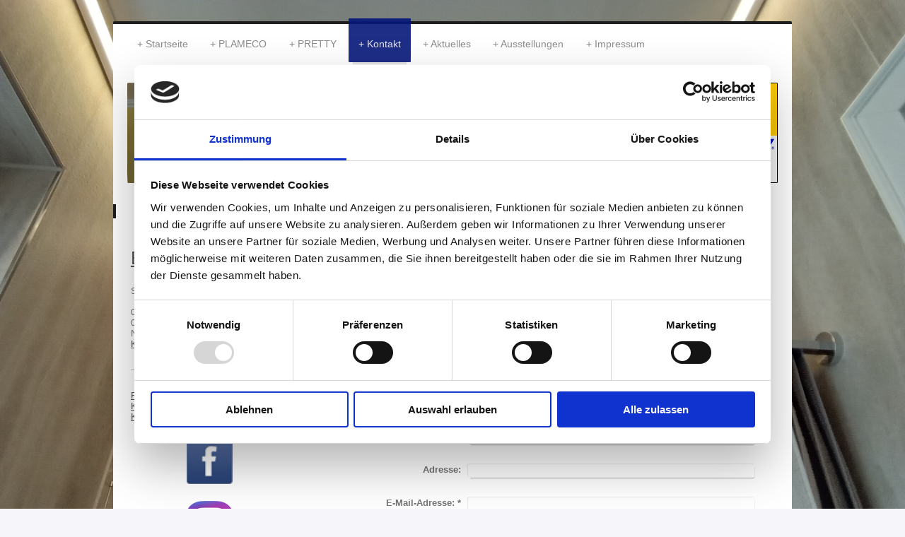

--- FILE ---
content_type: text/html; charset=UTF-8
request_url: https://www.firma-koepping.de/kontakt/
body_size: 9079
content:
<!DOCTYPE html>
<html lang="de"  ><head prefix="og: http://ogp.me/ns# fb: http://ogp.me/ns/fb# business: http://ogp.me/ns/business#">
    <meta http-equiv="Content-Type" content="text/html; charset=utf-8"/>
    <meta name="generator" content="IONOS MyWebsite"/>
        
    <link rel="dns-prefetch" href="//cdn.website-start.de/"/>
    <link rel="dns-prefetch" href="//104.mod.mywebsite-editor.com"/>
    <link rel="dns-prefetch" href="https://104.sb.mywebsite-editor.com/"/>
    <link rel="shortcut icon" href="https://www.firma-koepping.de/s/misc/favicon.png?1568957992"/>
        <link rel="apple-touch-icon" href="https://www.firma-koepping.de/s/misc/touchicon.png?1708512138"/>
        <title>PRETTY und Plameco-Fachbetrieb  Björn Köpping - Kontakt</title>
    <style type="text/css">@media screen and (max-device-width: 1024px) {.diyw a.switchViewWeb {display: inline !important;}}</style>
    <style type="text/css">@media screen and (min-device-width: 1024px) {
            .mediumScreenDisabled { display:block }
            .smallScreenDisabled { display:block }
        }
        @media screen and (max-device-width: 1024px) { .mediumScreenDisabled { display:none } }
        @media screen and (max-device-width: 568px) { .smallScreenDisabled { display:none } }
                @media screen and (min-width: 1024px) {
            .mobilepreview .mediumScreenDisabled { display:block }
            .mobilepreview .smallScreenDisabled { display:block }
        }
        @media screen and (max-width: 1024px) { .mobilepreview .mediumScreenDisabled { display:none } }
        @media screen and (max-width: 568px) { .mobilepreview .smallScreenDisabled { display:none } }</style>
    <meta name="viewport" content="width=device-width, initial-scale=1, maximum-scale=1, minimal-ui"/>

<meta name="format-detection" content="telephone=no"/>
        <meta name="keywords" content="Kontakt, Telefon, Mail"/>
            <meta name="description" content="Die Kontaktdaten von Firma Björn Köpping."/>
            <meta name="robots" content="index,follow"/>
        <link href="//cdn.website-start.de/templates/2044/style.css?1763478093678" rel="stylesheet" type="text/css"/>
    <link href="https://www.firma-koepping.de/s/style/theming.css?1708506953" rel="stylesheet" type="text/css"/>
    <link href="//cdn.website-start.de/app/cdn/min/group/web.css?1763478093678" rel="stylesheet" type="text/css"/>
<link href="//cdn.website-start.de/app/cdn/min/moduleserver/css/de_DE/common,form,shoppingbasket?1763478093678" rel="stylesheet" type="text/css"/>
    <link href="//cdn.website-start.de/app/cdn/min/group/mobilenavigation.css?1763478093678" rel="stylesheet" type="text/css"/>
    <link href="https://104.sb.mywebsite-editor.com/app/logstate2-css.php?site=828983062&amp;t=1769906661" rel="stylesheet" type="text/css"/>

<script type="text/javascript">
    /* <![CDATA[ */
var stagingMode = '';
    /* ]]> */
</script>
<script src="https://104.sb.mywebsite-editor.com/app/logstate-js.php?site=828983062&amp;t=1769906661"></script>

    <link href="//cdn.website-start.de/templates/2044/print.css?1763478093678" rel="stylesheet" media="print" type="text/css"/>
    <script type="text/javascript">
    /* <![CDATA[ */
    var systemurl = 'https://104.sb.mywebsite-editor.com/';
    var webPath = '/';
    var proxyName = '';
    var webServerName = 'www.firma-koepping.de';
    var sslServerUrl = 'https://www.firma-koepping.de';
    var nonSslServerUrl = 'http://www.firma-koepping.de';
    var webserverProtocol = 'http://';
    var nghScriptsUrlPrefix = '//104.mod.mywebsite-editor.com';
    var sessionNamespace = 'DIY_SB';
    var jimdoData = {
        cdnUrl:  '//cdn.website-start.de/',
        messages: {
            lightBox: {
    image : 'Bild',
    of: 'von'
}

        },
        isTrial: 0,
        pageId: 919489566    };
    var script_basisID = "828983062";

    diy = window.diy || {};
    diy.web = diy.web || {};

        diy.web.jsBaseUrl = "//cdn.website-start.de/s/build/";

    diy.context = diy.context || {};
    diy.context.type = diy.context.type || 'web';
    /* ]]> */
</script>

<script type="text/javascript" src="//cdn.website-start.de/app/cdn/min/group/web.js?1763478093678" crossorigin="anonymous"></script><script type="text/javascript" src="//cdn.website-start.de/s/build/web.bundle.js?1763478093678" crossorigin="anonymous"></script><script type="text/javascript" src="//cdn.website-start.de/app/cdn/min/group/mobilenavigation.js?1763478093678" crossorigin="anonymous"></script><script src="//cdn.website-start.de/app/cdn/min/moduleserver/js/de_DE/common,form,shoppingbasket?1763478093678"></script>
<script type="text/javascript" src="https://cdn.website-start.de/proxy/apps/t9uib6/resource/dependencies/"></script><script type="text/javascript">
                    if (typeof require !== 'undefined') {
                        require.config({
                            waitSeconds : 10,
                            baseUrl : 'https://cdn.website-start.de/proxy/apps/t9uib6/js/'
                        });
                    }
                </script><script type="text/javascript">if (window.jQuery) {window.jQuery_1and1 = window.jQuery;}</script>

<script id="CookieDeclaration" src="https://consent.cookiebot.com/fe2ec9a6-7800-4377-98d2-d32bd1faf65f/cd.js" type="text/javascript" async="">
</script>

<script id="Cookiebot" src="https://consent.cookiebot.com/uc.js" data-cbid="fe2ec9a6-7800-4377-98d2-d32bd1faf65f" data-blockingmode="auto" type="text/javascript">
</script>

<script type="text/javascript">
//<![CDATA[
(function(w,d,s,l,i){w[l]=w[l]||[];w[l].push({'gtm.start':
new Date().getTime(),event:'gtm.js'});var f=d.getElementsByTagName(s)[0],
j=d.createElement(s),dl=l!='dataLayer'?'&l='+l:'';j.async=true;j.src=
'https://www.googletagmanager.com/gtm.js?id='+i+dl;f.parentNode.insertBefore(j,f);
})(window,document,'script','dataLayer','GTM-TRDV6J5');
//]]>
</script>

<script type="text/javascript">
//<![CDATA[
  !function(f,b,e,v,n,t,s)
  {if(f.fbq)return;n=f.fbq=function(){n.callMethod?
  n.callMethod.apply(n,arguments):n.queue.push(arguments)};
  if(!f._fbq)f._fbq=n;n.push=n;n.loaded=!0;n.version='2.0';
  n.queue=[];t=b.createElement(e);t.async=!0;
  t.src=v;s=b.getElementsByTagName(e)[0];
  s.parentNode.insertBefore(t,s)}(window, document,'script',
  'https://connect.facebook.net/en_US/fbevents.js');
  fbq('init', '772004483160245');
  fbq('track', 'PageView');
//]]>
</script>
<meta name="p:domain_verify" content="db92096947c446abac5f18c688ebfba0"/>

<script type="text/javascript">
//<![CDATA[
!function(e){if(!window.pintrk){window.pintrk = function () {
window.pintrk.queue.push(Array.prototype.slice.call(arguments))};var
  n=window.pintrk;n.queue=[],n.version="3.0";var
  t=document.createElement("script");t.async=!0,t.src=e;var
  r=document.getElementsByTagName("script")[0];
  r.parentNode.insertBefore(t,r)}}("https://s.pinimg.com/ct/core.js");
pintrk('load', '2613272472574', {em: '<user_email_address>'});
pintrk('page');
//]]>
</script>
<script type="text/javascript">if (window.jQuery_1and1) {window.jQuery = window.jQuery_1and1;}</script>
<script type="text/javascript" src="//cdn.website-start.de/app/cdn/min/group/pfcsupport.js?1763478093678" crossorigin="anonymous"></script>    <meta property="og:type" content="business.business"/>
    <meta property="og:url" content="https://www.firma-koepping.de/kontakt/"/>
    <meta property="og:title" content="PRETTY und Plameco-Fachbetrieb  Björn Köpping - Kontakt"/>
            <meta property="og:description" content="Die Kontaktdaten von Firma Björn Köpping."/>
                <meta property="og:image" content="https://www.firma-koepping.de/s/misc/logo.jpg?t=1768307016"/>
        <meta property="business:contact_data:country_name" content="Deutschland"/>
    <meta property="business:contact_data:street_address" content="Kiefernweg 2a"/>
    <meta property="business:contact_data:locality" content="Kamenz"/>
    
    <meta property="business:contact_data:email" content="plameco@firma-koepping.de"/>
    <meta property="business:contact_data:postal_code" content="01917"/>
    <meta property="business:contact_data:phone_number" content="+49 035797 73661"/>
    
    
<meta property="business:hours:day" content="MONDAY"/><meta property="business:hours:start" content="08:00"/><meta property="business:hours:end" content="16:00"/><meta property="business:hours:day" content="TUESDAY"/><meta property="business:hours:start" content="08:00"/><meta property="business:hours:end" content="16:00"/><meta property="business:hours:day" content="WEDNESDAY"/><meta property="business:hours:start" content="08:00"/><meta property="business:hours:end" content="16:00"/><meta property="business:hours:day" content="THURSDAY"/><meta property="business:hours:start" content="08:00"/><meta property="business:hours:end" content="16:00"/><meta property="business:hours:day" content="FRIDAY"/><meta property="business:hours:start" content="08:00"/><meta property="business:hours:end" content="16:00"/></head>


<body class="body diyBgActive  cc-pagemode-default diyfeSidebarLeft diy-market-de_DE" data-pageid="919489566" id="page-919489566">
    
    <div class="diyw">
        <div class="diyweb">
	<div class="diyfeMobileNav">
		
<nav id="diyfeMobileNav" class="diyfeCA diyfeCA2" role="navigation">
    <a title="Navigation aufklappen/zuklappen">Navigation aufklappen/zuklappen</a>
    <ul class="mainNav1"><li class=" hasSubNavigation"><a data-page-id="919489561" href="https://www.firma-koepping.de/" class=" level_1"><span>Startseite</span></a></li><li class=" hasSubNavigation"><a data-page-id="919489562" href="https://www.firma-koepping.de/plameco/" class=" level_1"><span>PLAMECO</span></a><span class="diyfeDropDownSubOpener">&nbsp;</span><div class="diyfeDropDownSubList diyfeCA diyfeCA3"><ul class="mainNav2"><li class=" hasSubNavigation"><a data-page-id="919489563" href="https://www.firma-koepping.de/plameco/beratung/" class=" level_2"><span>Beratung</span></a></li><li class=" hasSubNavigation"><a data-page-id="919862600" href="https://www.firma-koepping.de/plameco/gestaltung/" class=" level_2"><span>Gestaltung</span></a></li><li class=" hasSubNavigation"><a data-page-id="919862601" href="https://www.firma-koepping.de/plameco/fotodecke/" class=" level_2"><span>Fotodecke</span></a></li><li class=" hasSubNavigation"><a data-page-id="919862602" href="https://www.firma-koepping.de/plameco/beleuchtung/" class=" level_2"><span>Beleuchtung</span></a></li><li class=" hasSubNavigation"><a data-page-id="924116111" href="https://www.firma-koepping.de/plameco/infrarotdeckenheizung/" class=" level_2"><span>Infrarotdeckenheizung</span></a></li><li class=" hasSubNavigation"><a data-page-id="919862603" href="https://www.firma-koepping.de/plameco/franchising/" class=" level_2"><span>Franchising</span></a></li><li class=" hasSubNavigation"><a data-page-id="924102406" href="https://www.firma-koepping.de/plameco/nachhaltigkeit/" class=" level_2"><span>Nachhaltigkeit</span></a></li></ul></div></li><li class=" hasSubNavigation"><a data-page-id="919489564" href="https://www.firma-koepping.de/pretty/" class=" level_1"><span>PRETTY</span></a><span class="diyfeDropDownSubOpener">&nbsp;</span><div class="diyfeDropDownSubList diyfeCA diyfeCA3"><ul class="mainNav2"><li class=" hasSubNavigation"><a data-page-id="919862604" href="https://www.firma-koepping.de/pretty/türenrenovierung/" class=" level_2"><span>Türenrenovierung</span></a></li><li class=" hasSubNavigation"><a data-page-id="919862606" href="https://www.firma-koepping.de/pretty/treppenrenovierung/" class=" level_2"><span>Treppenrenovierung</span></a></li><li class=" hasSubNavigation"><a data-page-id="919862607" href="https://www.firma-koepping.de/pretty/franchising/" class=" level_2"><span>Franchising</span></a></li></ul></div></li><li class="current hasSubNavigation"><a data-page-id="919489566" href="https://www.firma-koepping.de/kontakt/" class="current level_1"><span>Kontakt</span></a></li><li class=" hasSubNavigation"><a data-page-id="919489565" href="https://www.firma-koepping.de/aktuelles/" class=" level_1"><span>Aktuelles</span></a></li><li class=" hasSubNavigation"><a data-page-id="919489567" href="https://www.firma-koepping.de/ausstellungen/" class=" level_1"><span>Ausstellungen</span></a></li><li class=" hasSubNavigation"><a data-page-id="919489569" href="https://www.firma-koepping.de/impressum/" class=" level_1"><span>Impressum</span></a><span class="diyfeDropDownSubOpener">&nbsp;</span><div class="diyfeDropDownSubList diyfeCA diyfeCA3"><ul class="mainNav2"><li class=" hasSubNavigation"><a data-page-id="924045625" href="https://www.firma-koepping.de/impressum/datenschutzerklärung/" class=" level_2"><span>Datenschutzerklärung</span></a></li></ul></div></li></ul></nav>
	</div>
  <div class="diywebContainer diyfeCA diyfeCA1">
    <div class="diywebHeader">
      <div class="diywebNav diywebNavMain diywebNav123">
        <div class="diywebLiveArea">
          <div class="webnavigation"><ul id="mainNav1" class="mainNav1"><li class="navTopItemGroup_1"><a data-page-id="919489561" href="https://www.firma-koepping.de/" class="level_1"><span>Startseite</span></a></li><li class="navTopItemGroup_2"><a data-page-id="919489562" href="https://www.firma-koepping.de/plameco/" class="level_1"><span>PLAMECO</span></a></li><li class="navTopItemGroup_3"><a data-page-id="919489564" href="https://www.firma-koepping.de/pretty/" class="level_1"><span>PRETTY</span></a></li><li class="navTopItemGroup_4"><a data-page-id="919489566" href="https://www.firma-koepping.de/kontakt/" class="current level_1"><span>Kontakt</span></a></li><li class="navTopItemGroup_5"><a data-page-id="919489565" href="https://www.firma-koepping.de/aktuelles/" class="level_1"><span>Aktuelles</span></a></li><li class="navTopItemGroup_6"><a data-page-id="919489567" href="https://www.firma-koepping.de/ausstellungen/" class="level_1"><span>Ausstellungen</span></a></li><li class="navTopItemGroup_7"><a data-page-id="919489569" href="https://www.firma-koepping.de/impressum/" class="level_1"><span>Impressum</span></a></li></ul></div>
        </div>
      </div>
    </div>
    <div class="diywebEmotionHeader">
      <div class="diywebLiveArea">
        
<style type="text/css" media="all">
.diyw div#emotion-header {
        max-width: 920px;
        max-height: 142px;
                background: #eeeeee;
    }

.diyw div#emotion-header-title-bg {
    left: 0%;
    top: 26%;
    width: 100%;
    height: 1%;

    background-color: #cccccc;
    opacity: 0.00;
    filter: alpha(opacity = 0);
    }
.diyw img#emotion-header-logo {
    left: 82.28%;
    top: 0.00%;
    background: transparent;
            width: 17.50%;
        height: 98.59%;
                border: 1px solid #000000;
        padding: 0px;
        }

.diyw div#emotion-header strong#emotion-header-title {
    left: 4%;
    top: 29%;
    color: #ffffff;
        font: normal normal 29px/120% Verdana, Geneva, sans-serif;
}

.diyw div#emotion-no-bg-container{
    max-height: 142px;
}

.diyw div#emotion-no-bg-container .emotion-no-bg-height {
    margin-top: 15.43%;
}
</style>
<div id="emotion-header" data-action="loadView" data-params="active" data-imagescount="10">
            <img src="https://www.firma-koepping.de/s/img/emotionheader.jpg?1708506799.920px.142px" id="emotion-header-img" alt=""/>
            
        <div id="ehSlideshowPlaceholder">
            <div id="ehSlideShow">
                <div class="slide-container">
                                        <div style="background-color: #eeeeee">
                            <img src="https://www.firma-koepping.de/s/img/emotionheader.jpg?1708506799.920px.142px" alt=""/>
                        </div>
                                    </div>
            </div>
        </div>


        <script type="text/javascript">
        //<![CDATA[
                diy.module.emotionHeader.slideShow.init({ slides: [{"url":"https:\/\/www.firma-koepping.de\/s\/img\/emotionheader.jpg?1708506799.920px.142px","image_alt":"","bgColor":"#eeeeee"},{"url":"https:\/\/www.firma-koepping.de\/s\/img\/emotionheader_1.jpg?1708506799.920px.142px","image_alt":"","bgColor":"#eeeeee"},{"url":"https:\/\/www.firma-koepping.de\/s\/img\/emotionheader_2.jpg?1708506799.920px.142px","image_alt":"","bgColor":"#eeeeee"},{"url":"https:\/\/www.firma-koepping.de\/s\/img\/emotionheader_3.jpg?1708506799.920px.142px","image_alt":"","bgColor":"#eeeeee"},{"url":"https:\/\/www.firma-koepping.de\/s\/img\/emotionheader_4.jpg?1708506799.920px.142px","image_alt":"","bgColor":"#eeeeee"},{"url":"https:\/\/www.firma-koepping.de\/s\/img\/emotionheader_5.jpg?1708506799.920px.142px","image_alt":"","bgColor":"#eeeeee"},{"url":"https:\/\/www.firma-koepping.de\/s\/img\/emotionheader_6.jpg?1708506799.920px.142px","image_alt":"","bgColor":"#eeeeee"},{"url":"https:\/\/www.firma-koepping.de\/s\/img\/emotionheader_7.jpg?1708506799.920px.142px","image_alt":"","bgColor":"#eeeeee"},{"url":"https:\/\/www.firma-koepping.de\/s\/img\/emotionheader_8.jpg?1708506799.920px.142px","image_alt":"","bgColor":"#eeeeee"},{"url":"https:\/\/www.firma-koepping.de\/s\/img\/emotionheader_9.jpg?1708506799.920px.142px","image_alt":"","bgColor":"#eeeeee"}] });
        //]]>
        </script>

    
                        <a href="https://www.firma-koepping.de/">
        
                    <img id="emotion-header-logo" src="https://www.firma-koepping.de/s/misc/logo.jpg?t=1768307017" alt=""/>
        
                    </a>
            
                  	<div id="emotion-header-title-bg"></div>
    
            <strong id="emotion-header-title" style="text-align: left">PRETTY Renovierungssysteme
Plameco Spanndecken 
Björn Köpping</strong>
                    <div class="notranslate">
                <svg xmlns="http://www.w3.org/2000/svg" version="1.1" id="emotion-header-title-svg" viewBox="0 0 920 142" preserveAspectRatio="xMinYMin meet"><text style="font-family:Verdana, Geneva, sans-serif;font-size:29px;font-style:normal;font-weight:normal;fill:#ffffff;line-height:1.2em;"><tspan x="0" style="text-anchor: start" dy="0.95em">PRETTY Renovierungssysteme</tspan><tspan x="0" style="text-anchor: start" dy="1.2em">Plameco Spanndecken </tspan><tspan x="0" style="text-anchor: start" dy="1.2em">Björn Köpping</tspan></text></svg>
            </div>
            
    
    <script type="text/javascript">
    //<![CDATA[
    (function ($) {
        function enableSvgTitle() {
                        var titleSvg = $('svg#emotion-header-title-svg'),
                titleHtml = $('#emotion-header-title'),
                emoWidthAbs = 920,
                emoHeightAbs = 142,
                offsetParent,
                titlePosition,
                svgBoxWidth,
                svgBoxHeight;

                        if (titleSvg.length && titleHtml.length) {
                offsetParent = titleHtml.offsetParent();
                titlePosition = titleHtml.position();
                svgBoxWidth = titleHtml.width();
                svgBoxHeight = titleHtml.height();

                                titleSvg.get(0).setAttribute('viewBox', '0 0 ' + svgBoxWidth + ' ' + svgBoxHeight);
                titleSvg.css({
                   left: Math.roundTo(100 * titlePosition.left / offsetParent.width(), 3) + '%',
                   top: Math.roundTo(100 * titlePosition.top / offsetParent.height(), 3) + '%',
                   width: Math.roundTo(100 * svgBoxWidth / emoWidthAbs, 3) + '%',
                   height: Math.roundTo(100 * svgBoxHeight / emoHeightAbs, 3) + '%'
                });

                titleHtml.css('visibility','hidden');
                titleSvg.css('visibility','visible');
            }
        }

        
            var posFunc = function($, overrideSize) {
                var elems = [], containerWidth, containerHeight;
                                    elems.push({
                        selector: '#emotion-header-title',
                        overrideSize: true,
                        horPos: 3.8,
                        vertPos: 52.88                    });
                    lastTitleWidth = $('#emotion-header-title').width();
                                                elems.push({
                    selector: '#emotion-header-title-bg',
                    horPos: 0,
                    vertPos: 31.39                });
                                
                containerWidth = parseInt('920');
                containerHeight = parseInt('142');

                for (var i = 0; i < elems.length; ++i) {
                    var el = elems[i],
                        $el = $(el.selector),
                        pos = {
                            left: el.horPos,
                            top: el.vertPos
                        };
                    if (!$el.length) continue;
                    var anchorPos = $el.anchorPosition();
                    anchorPos.$container = $('#emotion-header');

                    if (overrideSize === true || el.overrideSize === true) {
                        anchorPos.setContainerSize(containerWidth, containerHeight);
                    } else {
                        anchorPos.setContainerSize(null, null);
                    }

                    var pxPos = anchorPos.fromAnchorPosition(pos),
                        pcPos = anchorPos.toPercentPosition(pxPos);

                    var elPos = {};
                    if (!isNaN(parseFloat(pcPos.top)) && isFinite(pcPos.top)) {
                        elPos.top = pcPos.top + '%';
                    }
                    if (!isNaN(parseFloat(pcPos.left)) && isFinite(pcPos.left)) {
                        elPos.left = pcPos.left + '%';
                    }
                    $el.css(elPos);
                }

                // switch to svg title
                enableSvgTitle();
            };

                        var $emotionImg = jQuery('#emotion-header-img');
            if ($emotionImg.length > 0) {
                // first position the element based on stored size
                posFunc(jQuery, true);

                // trigger reposition using the real size when the element is loaded
                var ehLoadEvTriggered = false;
                $emotionImg.one('load', function(){
                    posFunc(jQuery);
                    ehLoadEvTriggered = true;
                                        diy.module.emotionHeader.slideShow.start();
                                    }).each(function() {
                                        if(this.complete || typeof this.complete === 'undefined') {
                        jQuery(this).load();
                    }
                });

                                noLoadTriggeredTimeoutId = setTimeout(function() {
                    if (!ehLoadEvTriggered) {
                        posFunc(jQuery);
                    }
                    window.clearTimeout(noLoadTriggeredTimeoutId)
                }, 5000);//after 5 seconds
            } else {
                jQuery(function(){
                    posFunc(jQuery);
                });
            }

                        if (jQuery.isBrowser && jQuery.isBrowser.ie8) {
                var longTitleRepositionCalls = 0;
                longTitleRepositionInterval = setInterval(function() {
                    if (lastTitleWidth > 0 && lastTitleWidth != jQuery('#emotion-header-title').width()) {
                        posFunc(jQuery);
                    }
                    longTitleRepositionCalls++;
                    // try this for 5 seconds
                    if (longTitleRepositionCalls === 5) {
                        window.clearInterval(longTitleRepositionInterval);
                    }
                }, 1000);//each 1 second
            }

            }(jQuery));
    //]]>
    </script>

    </div>

      </div>
    </div>
    <div class="diywebContent">
      <div class="diywebLiveArea">
        <div class="diywebMain">
          <div class="diywebGutter">
            
        <div id="content_area">
        	<div id="content_start"></div>
        	
        
        <div id="matrix_1023644391" class="sortable-matrix" data-matrixId="1023644391"><div class="n module-type-header diyfeLiveArea "> <h1><span class="diyfeDecoration">Kontakt</span></h1> </div><div class="n module-type-text diyfeLiveArea "> <p><strong>PRETTY- und Plameco -Fachbetrieb </strong></p>
<p><strong>Björn Köpping</strong></p>
<p>Kiefernweg 2 a</p>
<p>01917 Kamenz OT SCHÖNBACH</p>
<p> </p>
<p>Telefon: 035797 73661</p>
<p>E-Mail: Koepping-Schoenbach@t-online.de</p>
<p> </p>
<p> </p>
<p> </p> </div><div class="n module-type-header diyfeLiveArea "> <h2><span class="diyfeDecoration">Wir beraten vor Ort. Kostenlos und Unverbindlich.</span></h2> </div><div class="n module-type-remoteModule-form diyfeLiveArea ">             <div id="modul_5818331079_content"><div id="NGH5818331079__main">
<div class="form-success">
    <div class="h1">
        Ihre Formularnachricht wurde erfolgreich versendet.    </div>
    <div class="form-success-text">
        Sie haben folgende Daten eingegeben:    </div>
    <br/>
    <div class="form-success-content">

    </div>
</div>

<div class="form-headline">
    <strong></strong>
    <br/><br/>
</div>

<div class="form-errors">
    <div class="form-errors-title">
        Bitte korrigieren Sie Ihre Eingaben in den folgenden Feldern:    </div>
    <ul> </ul>
</div>

<div class="form-error-send error">
    <div class="form-errors-title">
        Beim Versenden des Formulars ist ein Fehler aufgetreten. Bitte versuchen Sie es später noch einmal.    </div>
</div>

<form class="nform" data-form-id="5818331079">

    <div class="form-item-zone form-item-zone-text">

        <div class="form-item form-item-first form-item-text ">
            <label for="mod-form-5818331079-text-2759772">
                <span>Name:</span> *            </label>
            <input class="single" data-field-required="true" data-field-id="2759772" type="text" id="mod-form-5818331079-text-2759772" name="mod-form-5818331079-text-2759772"/>
        </div>
    
        <div class="form-item form-item-text ">
            <label for="mod-form-5818331079-text-2759774">
                <span>Adresse:</span>             </label>
            <input class="single" data-field-id="2759774" type="text" id="mod-form-5818331079-text-2759774" name="mod-form-5818331079-text-2759774"/>
        </div>
    
        <div class="form-item form-item-text ">
            <label for="mod-form-5818331079-text-2759775">
                <span>E-Mail-Adresse:</span> *            </label>
            <input class="single" data-field-email="true" data-field-required="true" data-field-id="2759775" type="text" id="mod-form-5818331079-text-2759775" name="mod-form-5818331079-text-2759775"/>
        </div>
    
        <div class="form-item form-item-text ">
            <label for="mod-form-5818331079-text-2759776">
                <span>Telefon/Fax:</span> *            </label>
            <input class="single" data-field-required="true" data-field-id="2759776" type="text" id="mod-form-5818331079-text-2759776" name="mod-form-5818331079-text-2759776"/>
        </div>
    </div><div class="form-item-zone form-item-zone-checkbox">
</div><div class="form-item-zone form-item-zone-textarea">

        <div class="form-item form-item-first form-item-textarea ">
            <label for="mod-form-5818331079-textarea-2759780">
                <span>Nachricht:</span> *            </label>
            <textarea data-field-required="true" data-field-id="2759780" id="mod-form-5818331079-textarea-2759780" name="mod-form-5818331079-textarea-2759780"></textarea>
        </div>
    </div>
                        <label><strong>Captcha (Spam-Schutz-Code):  *</strong></label>
            <div id="cap-container-947df6f6ff0d5cd843c839a435b65892">
            </div>

            <script>
                jQuery(function() {
                    window.diy.ux.Cap2.create(jQuery('#cap-container-947df6f6ff0d5cd843c839a435b65892'), '947df6f6ff0d5cd843c839a435b65892');
                });
            </script>
                <br/>

    
    
    
        
        <p class="note">
        <strong class="alert">Hinweis</strong>:
        Felder, die mit <em>*</em> bezeichnet sind, sind Pflichtfelder.</p>
        
    
    <input type="submit" name="mod-form-submit" value="Formular senden"/>
    </form>
</div>
</div><script>/* <![CDATA[ */var __NGHModuleInstanceData5818331079 = __NGHModuleInstanceData5818331079 || {};__NGHModuleInstanceData5818331079.server = 'http://104.mod.mywebsite-editor.com';__NGHModuleInstanceData5818331079.data_web = {};var m = mm[5818331079] = new Form(5818331079,211853,'form');if (m.initView_main != null) m.initView_main();/* ]]> */</script>
         </div></div>
        
        
        </div>
          </div>
        </div>
        <div class="diywebSecondary diyfeCA diyfeCA3">
          <div class="diywebNav diywebNav23">
            <div class="diywebGutter">
              <div class="webnavigation"></div>
            </div>
          </div>
          <div class="diywebSidebar">
            <div class="diywebGutter">
              <div id="matrix_1023644388" class="sortable-matrix" data-matrixId="1023644388"><div class="n module-type-text diyfeLiveArea "> <p><span style="font-size:26px;"><strong><a href="https://www.firma-koepping.de/kontakt/" target="_self">Beratung vor Ort:</a></strong></span></p> </div><div class="n module-type-text diyfeLiveArea "> <p>Sie erreichen uns unter:</p>
<p> </p>
<p>035797 73661</p>
<p>017656863664</p>
<p>Nutzen Sie auch gerne unser <a href="https://www.firma-koepping.de/kontakt/">Kontaktformular</a>.</p> </div><div class="n module-type-hr diyfeLiveArea "> <div style="padding: 0px 0px">
    <div class="hr"></div>
</div>
 </div><div class="n module-type-htmlCode diyfeLiveArea "> <div class="mediumScreenDisabled"><script type="text/javascript">if (window.jQuery) {window.jQuery_1and1 = window.jQuery;}</script><a class="kennstdueinen-widget" href="https://www.kennstdueinen.de/spanndecken-kamenz-plameco-fachbetrieb-koepping-d240242.html">PLAMECO-Fachbetrieb Köpping - Kundenmeinungen bei
KennstDuEinen.de</a><script type="text/javascript" src="https://www.kennstdueinen.de/widget/widgetv2/240242/kde-style-01/1">
</script><script type="text/javascript">if (window.jQuery_1and1) {window.jQuery = window.jQuery_1and1;}</script></div> </div><div class="n module-type-imageSubtitle diyfeLiveArea "> <div class="clearover imageSubtitle" id="imageSubtitle-5798789578">
    <div class="align-container align-center" style="max-width: 65px">
        <a class="imagewrapper" href="https://www.facebook.com/pages/PLAMECO-Fachbetrieb-K%C3%B6pping/368429009985323?ref=ts&amp;fref=ts" target="_blank">
            <img id="image_2458944859" src="https://www.firma-koepping.de/s/cc_images/cache_2458944859.png?t=1553079199" alt="" style="max-width: 65px; height:auto"/>
        </a>

        
    </div>

</div>

<script type="text/javascript">
//<![CDATA[
jQuery(function($) {
    var $target = $('#imageSubtitle-5798789578');

    if ($.fn.swipebox && Modernizr.touch) {
        $target
            .find('a[rel*="lightbox"]')
            .addClass('swipebox')
            .swipebox();
    } else {
        $target.tinyLightbox({
            item: 'a[rel*="lightbox"]',
            cycle: false,
            hideNavigation: true
        });
    }
});
//]]>
</script>
 </div><div class="n module-type-imageSubtitle diyfeLiveArea "> <div class="clearover imageSubtitle" id="imageSubtitle-5810820540">
    <div class="align-container align-center" style="max-width: 73px">
        <a class="imagewrapper" href="https://www.instagram.com/plameco_koepping/" target="_blank">
            <img id="image_2476414236" src="https://www.firma-koepping.de/s/cc_images/cache_2476414236.png?t=1553079206" alt="" style="max-width: 73px; height:auto"/>
        </a>

        
    </div>

</div>

<script type="text/javascript">
//<![CDATA[
jQuery(function($) {
    var $target = $('#imageSubtitle-5810820540');

    if ($.fn.swipebox && Modernizr.touch) {
        $target
            .find('a[rel*="lightbox"]')
            .addClass('swipebox')
            .swipebox();
    } else {
        $target.tinyLightbox({
            item: 'a[rel*="lightbox"]',
            cycle: false,
            hideNavigation: true
        });
    }
});
//]]>
</script>
 </div><div class="n module-type-webcomponent-pinterest diyfeLiveArea "> <div id="webcomponent_4f260e2d-f432-403b-bbc9-b04e754e1e14_web" class="diysdk_socialNetworks_pinterest web_view webcomponent diyApp">
<style type="text/css">
@media only screen and (max-width: 1024px) {
    .diysdk_socialNetworks_pinterest.web_view.webcomponent .main_content .imageDiv {
        width: 33%;
        float:left;
        padding-right:2%;
    }
    .diysdk_socialNetworks_pinterest.web_view.webcomponent .main_content .descriptionDiv {
        margin-top: 0px;
        float: left;
        width: 65%;
        word-wrap: break-word;
    }
}

@media only screen and (max-width: 568px) {
    .diysdk_socialNetworks_pinterest.web_view.webcomponent .imageDiv {
        width: 100% !important;
        padding-right: 0px !important;
        float: left !important;
        clear: both !important;
    }
    .diysdk_socialNetworks_pinterest.web_view.webcomponent .descriptionDiv {
        width: 100% !important;
        margin-left:0 !important;
        padding-top:1em !important;
        float: left !important;
        clear: both !important;
        word-wrap: break-word !important;
    }
}
</style>
        <div class="alignment clear main_content align_left" style="width:170px;">
            <!-- pin it follow me button -->
            <div class="pit-it-follow">
                <a href="https://pinterest.com/PLAMECO Spanndecken Björn Köpping Kamenz" target="_blank">
                    <img src="https://passets-ec.pinterest.com/images/about/buttons/follow-me-on-pinterest-button.png" width="169" height="28" alt="Auf Pinterest folgen"/>
                </a>
            </div>
        </div>
            <div class="clear"></div>
    </div><script type="text/javascript">/* <![CDATA[ */
var data = {"instance":{"data":{"renderOptions":{"width":"233","height":null,"upgradeable":"0","packagetransition":"none"}},"name":"pinterest","localizedName":"Pinterest","id":"4f260e2d-f432-403b-bbc9-b04e754e1e14","view":"web","app":{"version":"1.0","name":"socialNetworks","id":"0F86BFAA-A95F-4554-B492-A1AC8F947C42"},"isSitebuilder":false,"environmentConfig":{"isSitebuilder":false,"staticUrlPrefix":"https:\/\/cdn.website-start.de\/proxy\/apps\/pagh4b"}},"resources":{"css":["https:\/\/cdn.website-start.de\/proxy\/apps\/pagh4b\/s\/diy\/basic\/public\/css\/basic.css?rev-1572432845=","https:\/\/cdn.website-start.de\/proxy\/apps\/pagh4b\/s\/socialNetworks\/pinterest\/public\/css\/web.css?rev-1572432845="],"js":["order!https:\/\/cdn.website-start.de\/proxy\/apps\/pagh4b\/s\/socialNetworks\/pinterest\/public\/js\/pinterest.js?rev-1572432845=","order!https:\/\/cdn.website-start.de\/proxy\/apps\/pagh4b\/api\/app\/socialNetworks\/translation\/de_DE?rev-1572432845="]},"embeddedComponents":[]};
var baseSaveUrl = '/proxy/apps/';
var instanceCreator = new diysdk.webcomponentIntegrator();
instanceCreator.create(data, baseSaveUrl);
/* ]]> */</script> </div><div class="n module-type-hr diyfeLiveArea "> <div style="padding: 0px 0px">
    <div class="hr"></div>
</div>
 </div></div>
            </div>
          </div><!-- .diywebSidebar -->
        </div><!-- .diywebSecondary -->
      </div>
    </div><!-- .diywebContent -->
    <div class="diywebFooter diyfeCA diyfeCA4">
      <div class="diywebLiveArea">
        <div class="diywebGutter">
          <div id="contentfooter">
    <div class="leftrow">
                        <a rel="nofollow" href="javascript:window.print();">
                    <img class="inline" height="14" width="18" src="//cdn.website-start.de/s/img/cc/printer.gif" alt=""/>
                    Druckversion                </a> <span class="footer-separator">|</span>
                <a href="https://www.firma-koepping.de/sitemap/">Sitemap</a>
                        <br/> © PRETTY und Plameco-Fachbetrieb Björn Köpping
            </div>
    <script type="text/javascript">
        window.diy.ux.Captcha.locales = {
            generateNewCode: 'Neuen Code generieren',
            enterCode: 'Bitte geben Sie den Code ein'
        };
        window.diy.ux.Cap2.locales = {
            generateNewCode: 'Neuen Code generieren',
            enterCode: 'Bitte geben Sie den Code ein'
        };
    </script>
    <div class="rightrow">
                    <span class="loggedout">
                <a rel="nofollow" id="login" href="https://login.1and1-editor.com/828983062/www.firma-koepping.de/de?pageId=919489566">
                    Login                </a>
            </span>
                <p><a class="diyw switchViewWeb" href="javascript:switchView('desktop');">Webansicht</a><a class="diyw switchViewMobile" href="javascript:switchView('mobile');">Mobile-Ansicht</a></p>
                <span class="loggedin">
            <a rel="nofollow" id="logout" href="https://104.sb.mywebsite-editor.com/app/cms/logout.php">Logout</a> <span class="footer-separator">|</span>
            <a rel="nofollow" id="edit" href="https://104.sb.mywebsite-editor.com/app/828983062/919489566/">Seite bearbeiten</a>
        </span>
    </div>
</div>
            <div id="loginbox" class="hidden">
                <script type="text/javascript">
                    /* <![CDATA[ */
                    function forgotpw_popup() {
                        var url = 'https://passwort.1und1.de/xml/request/RequestStart';
                        fenster = window.open(url, "fenster1", "width=600,height=400,status=yes,scrollbars=yes,resizable=yes");
                        // IE8 doesn't return the window reference instantly or at all.
                        // It may appear the call failed and fenster is null
                        if (fenster && fenster.focus) {
                            fenster.focus();
                        }
                    }
                    /* ]]> */
                </script>
                                <img class="logo" src="//cdn.website-start.de/s/img/logo.gif" alt="IONOS" title="IONOS"/>

                <div id="loginboxOuter"></div>
            </div>
        

        </div>
      </div>
    </div><!-- .diywebFooter -->
  </div><!-- .diywebContainer -->
</div><!-- .diyweb -->    </div>

    
    </body>


<!-- rendered at Tue, 13 Jan 2026 13:23:37 +0100 -->
</html>


--- FILE ---
content_type: text/css;charset=UTF-8
request_url: https://cdn.website-start.de/proxy/apps/pagh4b/s/socialNetworks/pinterest/public/css/web.css?rev-1572432845=
body_size: 348
content:
/* Web-content */
.diysdk_socialNetworks_pinterest.web_view.webcomponent .clear { clear:both; }
.diysdk_socialNetworks_pinterest.web_view.webcomponent .fleft { float:left; }
.diysdk_socialNetworks_pinterest.web_view.webcomponent .pinContainer {
    width: 100%;
}
.diysdk_socialNetworks_pinterest.web_view.webcomponent .main_content .imageDiv {
    float: left;
    width: 33%;
    padding-right:2%;
}
.diysdk_socialNetworks_pinterest.web_view.webcomponent .sidebar .imageDiv {
    clear: both;
    width: 100%;
}
.diysdk_socialNetworks_pinterest.web_view.webcomponent .pinImg {
    max-width: 100%;
}
.diysdk_socialNetworks_pinterest.web_view.webcomponent .main_content .descriptionDiv {
    float: left;
    width: 65%;
    word-wrap: break-word;
}
.diysdk_socialNetworks_pinterest.web_view.webcomponent .sidebar .descriptionDiv {
    clear: both;
    width: 100%;
    margin-top: 10px;
    word-wrap: break-word;
}
.diysdk_socialNetworks_pinterest.web_view.webcomponent .buttonContainer {
    clear: both;
    margin-top: 10px;
}

--- FILE ---
content_type: application/x-javascript
request_url: https://consentcdn.cookiebot.com/consentconfig/fe2ec9a6-7800-4377-98d2-d32bd1faf65f/firma-koepping.de/configuration.js
body_size: 287
content:
CookieConsent.configuration.tags.push({id:53981170,type:"script",tagID:"",innerHash:"",outerHash:"",tagHash:"7493267767425",url:"https://www.kennstdueinen.de/widget/widgetv2/240242/kde-style-01/1",resolvedUrl:"https://www.kennstdueinen.de/widget/widgetv2/240242/kde-style-01/1",cat:[1,4]});CookieConsent.configuration.tags.push({id:53981171,type:"script",tagID:"",innerHash:"",outerHash:"",tagHash:"11611639382197",url:"",resolvedUrl:"",cat:[4]});CookieConsent.configuration.tags.push({id:53981172,type:"script",tagID:"",innerHash:"",outerHash:"",tagHash:"11712418462206",url:"",resolvedUrl:"",cat:[4]});CookieConsent.configuration.tags.push({id:53981173,type:"script",tagID:"",innerHash:"",outerHash:"",tagHash:"2188489945605",url:"",resolvedUrl:"",cat:[1,4]});CookieConsent.configuration.tags.push({id:53981174,type:"script",tagID:"",innerHash:"",outerHash:"",tagHash:"13018299204100",url:"https://cdn.website-start.de/proxy/apps/t9uib6/resource/dependencies/",resolvedUrl:"https://cdn.website-start.de/proxy/apps/t9uib6/resource/dependencies/",cat:[3]});CookieConsent.configuration.tags.push({id:53981175,type:"script",tagID:"",innerHash:"",outerHash:"",tagHash:"14953577333553",url:"https://consent.cookiebot.com/uc.js",resolvedUrl:"https://consent.cookiebot.com/uc.js",cat:[1]});CookieConsent.configuration.tags.push({id:53981176,type:"iframe",tagID:"",innerHash:"",outerHash:"",tagHash:"372922897260",url:"https://www.youtube.com/embed/CG5A35It1Ow?fs=1&wmode=opaque&rel=0",resolvedUrl:"https://www.youtube.com/embed/CG5A35It1Ow?fs=1&wmode=opaque&rel=0",cat:[1,4]});CookieConsent.configuration.tags.push({id:53981178,type:"script",tagID:"",innerHash:"",outerHash:"",tagHash:"857897414271",url:"",resolvedUrl:"",cat:[4]});CookieConsent.configuration.tags.push({id:53981179,type:"iframe",tagID:"",innerHash:"",outerHash:"",tagHash:"14519676997636",url:"https://www.youtube.com/embed/plapvQch_OM?fs=1&wmode=opaque&rel=0",resolvedUrl:"https://www.youtube.com/embed/plapvQch_OM?fs=1&wmode=opaque&rel=0",cat:[4]});